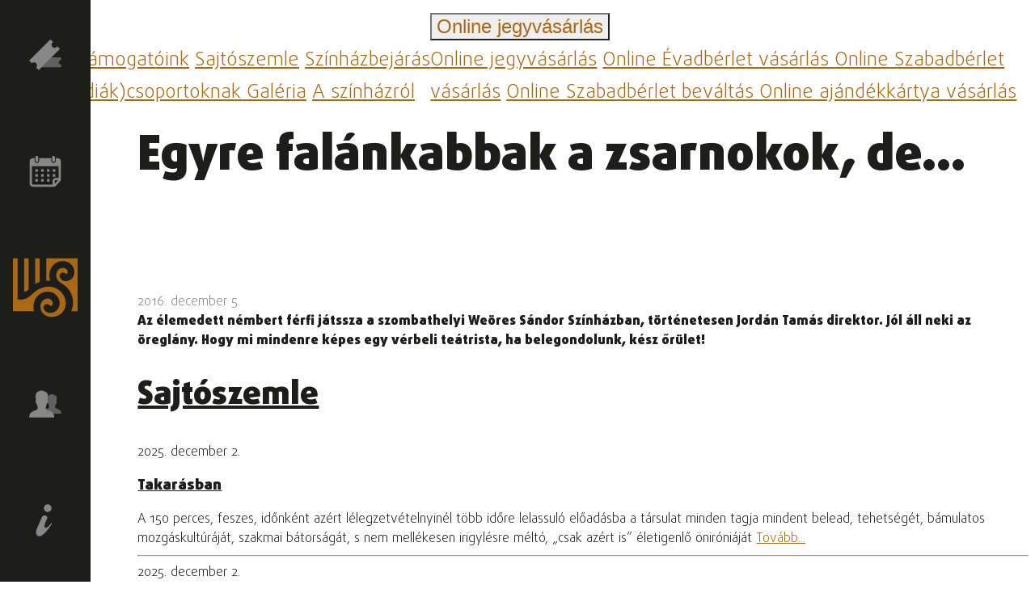

--- FILE ---
content_type: text/html; charset=UTF-8
request_url: https://wssz.hu/hu/article/egyre-falankabbak-a-zsarnokok-de
body_size: 18689
content:

<!DOCTYPE html>
<html lang="hu">
<head>
    <meta charset="utf-8" />
    <meta http-equiv="Content-type" content="text/html; charset=utf-8" />
    <meta http-equiv="X-UA-Compatible" content="IE=edge" />
    <meta name="viewport" content="width=device-width, initial-scale=1, shrink-to-fit=no" />
    <meta name="copyright" content="https://wssz.hu/hu" />
    <meta name="referrer" content="unsafe-url" />
    <meta name="Author" content="Mészáros Zsolt (ergomarketing.hu)" />

    <meta name="twitter:card" content="summary_large_image" />
    <meta name="twitter:site" content="@WSSzinhaz" />
    <meta property="og:site_name" content="wssz.hu" />
    <meta property="og:url" content="https://wssz.hu/hu/article/egyre-falankabbak-a-zsarnokok-de" />
    <meta name="twitter:url" content="https://wssz.hu/hu/article/egyre-falankabbak-a-zsarnokok-de" />

    <title>Egyre falánkabbak a zsarnokok, de... - Weöres Sándor Színház</title>

    <meta name="keywords" content="" />
<meta name="description" content="Az élemedett némbert férfi játssza a szombathelyi Weöres Sándor Színházban, történetesen Jordán Tamás direktor. Jól áll neki az öreglány. Hogy mi mindenre képes egy vérbeli teátrista, ha belegondolunk, kész őrület! " />
<meta property="og:type" content="article" />
<meta property="og:title" content="Egyre falánkabbak a zsarnokok, de..." />
<meta property="og:description" content="Az élemedett némbert férfi játssza a szombathelyi Weöres Sándor Színházban, történetesen Jordán Tamás direktor. Jól áll neki az öreglány. Hogy mi mindenre képes egy vérbeli teátrista, ha belegondolunk, kész őrület! " />
<meta property="og:image" content="" />
<meta property="article:published_time" content="2016-12-05T10:56" />
<meta property="article:modified_time" content="2016-12-05T10:56" />
<meta property="article:author" content="Weöres Sándor Színház" />
<meta property="article:tag" content="" />
<meta name="twitter:title" content="Egyre falánkabbak a zsarnokok, de..." />
<meta name="twitter:description" content="Az élemedett némbert férfi játssza a szombathelyi Weöres Sándor Színházban, történetesen Jordán Tamás direktor. Jól áll neki az öreglány. Hogy mi mindenre képes egy vérbeli teátrista, ha belegondolunk, kész őrület! " />
<meta name="twitter:image" content="" />

                    
    <meta name="Robots" content="all" />

    <link rel="copyright" title="Szerzői jogok" href="https://wssz.hu/hu/gdpr-hu" />
    <link rel="author" title="Impresszum" href="https://wssz.hu/hu/impressum-hu" />
    <link rel="home" title="Weöres Sándor Színház" href="https://wssz.hu/hu" />
    <link rel="canonical" href="https://wssz.hu/hu/article/egyre-falankabbak-a-zsarnokok-de" />
    <link rel="alternate" href="wssz.hu" hreflang="hu">
    <link rel="alternate" href="wssz.hu" hreflang="x-default">

    <link rel="apple-touch-icon" sizes="57x57" href="https://wssz.hu/static/icon/apple-icon-57x57.png">
    <link rel="apple-touch-icon" sizes="60x60" href="https://wssz.hu/static/icon/apple-icon-60x60.png">
    <link rel="apple-touch-icon" sizes="72x72" href="https://wssz.hu/static/icon/apple-icon-72x72.png">
    <link rel="apple-touch-icon" sizes="76x76" href="https://wssz.hu/static/icon/apple-icon-76x76.png">
    <link rel="apple-touch-icon" sizes="114x114" href="https://wssz.hu/static/icon/apple-icon-114x114.png">
    <link rel="apple-touch-icon" sizes="120x120" href="https://wssz.hu/static/icon/apple-icon-120x120.png">
    <link rel="apple-touch-icon" sizes="144x144" href="https://wssz.hu/static/icon/apple-icon-144x144.png">
    <link rel="apple-touch-icon" sizes="152x152" href="https://wssz.hu/static/icon/apple-icon-152x152.png">
    <link rel="apple-touch-icon" sizes="180x180" href="https://wssz.hu/static/icon/apple-icon-180x180.png">
    <link rel="icon" type="image/png" sizes="192x192"  href="https://wssz.hu/static/icon/android-icon-192x192.png">
    <link rel="icon" type="image/png" sizes="32x32" href="https://wssz.hu/static/icon/favicon-32x32.png">
    <link rel="icon" type="image/png" sizes="96x96" href="https://wssz.hu/static/icon/favicon-96x96.png">
    <link rel="icon" type="image/png" sizes="16x16" href="https://wssz.hu/static/icon/favicon-16x16.png">
    <link rel="manifest" href="https://wssz.hu/static/icon/manifest.json">
    <meta name="msapplication-TileColor" content="#ffffff">
    <meta name="msapplication-TileImage" content="https://wssz.hu/static/icon/ms-icon-144x144.png">
    <meta name="theme-color" content="#ffffff">

    <!-- CSS -->
    <!-- Bootstrap -->
    <link href="https://wssz.hu/tyndall/static/node_modules/bootstrap/dist/css/bootstrap.min.css" rel="stylesheet" type="text/css">
    <!-- Fontawesome -->
    <link href="https://wssz.hu/tyndall/static/node_modules/@fortawesome/fontawesome-free/css/all.min.css" rel="stylesheet" type="text/css">
    <!-- flatpickr -->
    <link href="https://wssz.hu/tyndall/static/node_modules/flatpickr/dist/flatpickr.min.css" rel="stylesheet" type="text/css">
    <!-- Animate CSS -->
    <link href="https://wssz.hu/tyndall/static/animate.css" rel="stylesheet" type="text/css">
    <!-- Own CSS -->
    <link href="https://wssz.hu/tyndall/static/style.css?v=31" rel="stylesheet" type="text/css">
    <link href="https://wssz.hu/static/style.css?v=31" rel="stylesheet" type="text/css">

        <!-- BaguetteBox -->
    <link href="https://wssz.hu/tyndall/static/node_modules/baguettebox.js/dist/baguetteBox.min.css" rel="stylesheet" type="text/css">
    <!-- article css -->
    <link href="https://wssz.hu/static/article.css?v=31" rel="stylesheet" type="text/css">

            <script>
            // Define dataLayer and the gtag function.
            window.dataLayer = window.dataLayer || [];
            function gtag(){dataLayer.push(arguments);}

            // Set default consent to 'denied' as a placeholder
            // Determine actual values based on your own requirements
            gtag('consent', 'default', {
                'ad_storage': 'denied',
                'ad_user_data': 'denied',
                'ad_personalization': 'denied',
                'analytics_storage': 'granted',
                'functionality_storage': 'denied',
                'personalization_storage': 'denied',
                'security_storage': 'granted'
            });
        </script>
        <!-- Google tag (gtag.js) -->
        <script async src="https://www.googletagmanager.com/gtag/js?id=UA-148967668-1"></script>
        <script>
            window.dataLayer = window.dataLayer || [];
            function gtag(){dataLayer.push(arguments);}

            gtag('js', new Date());
            gtag('config', 'UA-148967668-1');
        </script>
        
            <!-- InMobi Choice. Consent Manager Tag v3.0 (for TCF 2.2) -->
<script type="text/javascript" async=true>
(function() {
  var host = window.location.hostname;
  var element = document.createElement('script');
  var firstScript = document.getElementsByTagName('script')[0];
  var url = 'https://cmp.inmobi.com'
    .concat('/choice/', 'TXrzTWP0ynndg', '/', host, '/choice.js?tag_version=V3');
  var uspTries = 0;
  var uspTriesLimit = 3;
  element.async = true;
  element.type = 'text/javascript';
  element.src = url;

  firstScript.parentNode.insertBefore(element, firstScript);

  function makeStub() {
    var TCF_LOCATOR_NAME = '__tcfapiLocator';
    var queue = [];
    var win = window;
    var cmpFrame;

    function addFrame() {
      var doc = win.document;
      var otherCMP = !!(win.frames[TCF_LOCATOR_NAME]);

      if (!otherCMP) {
        if (doc.body) {
          var iframe = doc.createElement('iframe');

          iframe.style.cssText = 'display:none';
          iframe.name = TCF_LOCATOR_NAME;
          doc.body.appendChild(iframe);
        } else {
          setTimeout(addFrame, 5);
        }
      }
      return !otherCMP;
    }

    function tcfAPIHandler() {
      var gdprApplies;
      var args = arguments;

      if (!args.length) {
        return queue;
      } else if (args[0] === 'setGdprApplies') {
        if (
          args.length > 3 &&
          args[2] === 2 &&
          typeof args[3] === 'boolean'
        ) {
          gdprApplies = args[3];
          if (typeof args[2] === 'function') {
            args[2]('set', true);
          }
        }
      } else if (args[0] === 'ping') {
        var retr = {
          gdprApplies: gdprApplies,
          cmpLoaded: false,
          cmpStatus: 'stub'
        };

        if (typeof args[2] === 'function') {
          args[2](retr);
        }
      } else {
        if(args[0] === 'init' && typeof args[3] === 'object') {
          args[3] = Object.assign(args[3], { tag_version: 'V3' });
        }
        queue.push(args);
      }
    }

    function postMessageEventHandler(event) {
      var msgIsString = typeof event.data === 'string';
      var json = {};

      try {
        if (msgIsString) {
          json = JSON.parse(event.data);
        } else {
          json = event.data;
        }
      } catch (ignore) {}

      var payload = json.__tcfapiCall;

      if (payload) {
        window.__tcfapi(
          payload.command,
          payload.version,
          function(retValue, success) {
            var returnMsg = {
              __tcfapiReturn: {
                returnValue: retValue,
                success: success,
                callId: payload.callId
              }
            };
            if (msgIsString) {
              returnMsg = JSON.stringify(returnMsg);
            }
            if (event && event.source && event.source.postMessage) {
              event.source.postMessage(returnMsg, '*');
            }
          },
          payload.parameter
        );
      }
    }

    while (win) {
      try {
        if (win.frames[TCF_LOCATOR_NAME]) {
          cmpFrame = win;
          break;
        }
      } catch (ignore) {}

      if (win === window.top) {
        break;
      }
      win = win.parent;
    }
    if (!cmpFrame) {
      addFrame();
      win.__tcfapi = tcfAPIHandler;
      win.addEventListener('message', postMessageEventHandler, false);
    }
  };

  makeStub();

  function makeGppStub() {
    const CMP_ID = 10;
    const SUPPORTED_APIS = [
      '2:tcfeuv2',
      '6:uspv1',
      '7:usnatv1',
      '8:usca',
      '9:usvav1',
      '10:uscov1',
      '11:usutv1',
      '12:usctv1'
    ];

    window.__gpp_addFrame = function (n) {
      if (!window.frames[n]) {
        if (document.body) {
          var i = document.createElement("iframe");
          i.style.cssText = "display:none";
          i.name = n;
          document.body.appendChild(i);
        } else {
          window.setTimeout(window.__gpp_addFrame, 10, n);
        }
      }
    };
    window.__gpp_stub = function () {
      var b = arguments;
      __gpp.queue = __gpp.queue || [];
      __gpp.events = __gpp.events || [];

      if (!b.length || (b.length == 1 && b[0] == "queue")) {
        return __gpp.queue;
      }

      if (b.length == 1 && b[0] == "events") {
        return __gpp.events;
      }

      var cmd = b[0];
      var clb = b.length > 1 ? b[1] : null;
      var par = b.length > 2 ? b[2] : null;
      if (cmd === "ping") {
        clb(
          {
            gppVersion: "1.1", // must be “Version.Subversion”, current: “1.1”
            cmpStatus: "stub", // possible values: stub, loading, loaded, error
            cmpDisplayStatus: "hidden", // possible values: hidden, visible, disabled
            signalStatus: "not ready", // possible values: not ready, ready
            supportedAPIs: SUPPORTED_APIS, // list of supported APIs
            cmpId: CMP_ID, // IAB assigned CMP ID, may be 0 during stub/loading
            sectionList: [],
            applicableSections: [-1],
            gppString: "",
            parsedSections: {},
          },
          true
        );
      } else if (cmd === "addEventListener") {
        if (!("lastId" in __gpp)) {
          __gpp.lastId = 0;
        }
        __gpp.lastId++;
        var lnr = __gpp.lastId;
        __gpp.events.push({
          id: lnr,
          callback: clb,
          parameter: par,
        });
        clb(
          {
            eventName: "listenerRegistered",
            listenerId: lnr, // Registered ID of the listener
            data: true, // positive signal
            pingData: {
              gppVersion: "1.1", // must be “Version.Subversion”, current: “1.1”
              cmpStatus: "stub", // possible values: stub, loading, loaded, error
              cmpDisplayStatus: "hidden", // possible values: hidden, visible, disabled
              signalStatus: "not ready", // possible values: not ready, ready
              supportedAPIs: SUPPORTED_APIS, // list of supported APIs
              cmpId: CMP_ID, // list of supported APIs
              sectionList: [],
              applicableSections: [-1],
              gppString: "",
              parsedSections: {},
            },
          },
          true
        );
      } else if (cmd === "removeEventListener") {
        var success = false;
        for (var i = 0; i < __gpp.events.length; i++) {
          if (__gpp.events[i].id == par) {
            __gpp.events.splice(i, 1);
            success = true;
            break;
          }
        }
        clb(
          {
            eventName: "listenerRemoved",
            listenerId: par, // Registered ID of the listener
            data: success, // status info
            pingData: {
              gppVersion: "1.1", // must be “Version.Subversion”, current: “1.1”
              cmpStatus: "stub", // possible values: stub, loading, loaded, error
              cmpDisplayStatus: "hidden", // possible values: hidden, visible, disabled
              signalStatus: "not ready", // possible values: not ready, ready
              supportedAPIs: SUPPORTED_APIS, // list of supported APIs
              cmpId: CMP_ID, // CMP ID
              sectionList: [],
              applicableSections: [-1],
              gppString: "",
              parsedSections: {},
            },
          },
          true
        );
      } else if (cmd === "hasSection") {
        clb(false, true);
      } else if (cmd === "getSection" || cmd === "getField") {
        clb(null, true);
      }
      //queue all other commands
      else {
        __gpp.queue.push([].slice.apply(b));
      }
    };
    window.__gpp_msghandler = function (event) {
      var msgIsString = typeof event.data === "string";
      try {
        var json = msgIsString ? JSON.parse(event.data) : event.data;
      } catch (e) {
        var json = null;
      }
      if (typeof json === "object" && json !== null && "__gppCall" in json) {
        var i = json.__gppCall;
        window.__gpp(
          i.command,
          function (retValue, success) {
            var returnMsg = {
              __gppReturn: {
                returnValue: retValue,
                success: success,
                callId: i.callId,
              },
            };
            event.source.postMessage(msgIsString ? JSON.stringify(returnMsg) : returnMsg, "*");
          },
          "parameter" in i ? i.parameter : null,
          "version" in i ? i.version : "1.1"
        );
      }
    };
    if (!("__gpp" in window) || typeof window.__gpp !== "function") {
      window.__gpp = window.__gpp_stub;
      window.addEventListener("message", window.__gpp_msghandler, false);
      window.__gpp_addFrame("__gppLocator");
    }
  };

  makeGppStub();

  var uspStubFunction = function() {
    var arg = arguments;
    if (typeof window.__uspapi !== uspStubFunction) {
      setTimeout(function() {
        if (typeof window.__uspapi !== 'undefined') {
          window.__uspapi.apply(window.__uspapi, arg);
        }
      }, 500);
    }
  };

  var checkIfUspIsReady = function() {
    uspTries++;
    if (window.__uspapi === uspStubFunction && uspTries < uspTriesLimit) {
      console.warn('USP is not accessible');
    } else {
      clearInterval(uspInterval);
    }
  };

  if (typeof window.__uspapi === 'undefined') {
    window.__uspapi = uspStubFunction;
    var uspInterval = setInterval(checkIfUspIsReady, 6000);
  }
})();
</script>
<!-- End InMobi Choice. Consent Manager Tag v3.0 (for TCF 2.2) -->    
    <script type="text/javascript">
    var TYNDALL_PATH = "https://tyndall.wssz.hu";
    var THIS_PATH = "https://wssz.hu";
    var THIS_LANG = "hu";
    var THIS_MODELNAME = "article";
    var THIS_ID = "egyre-falankabbak-a-zsarnokok-de";
    </script>

</head>
<body class="on article  ">
    <a id="skip-to-content" href="#main-content">ugrás a tartalomra</a>

    <header>
                    
<nav id="sidebar">
    <span data-container="body" data-toggle="popover" data-placement="right" data-content="REPERTOÁR"><a href="https://wssz.hu/hu/season" title="repertoár">			<svg width="100%" height="100%" viewBox="0 0 100 100" version="1.1" xmlns="http://www.w3.org/2000/svg" xmlns:xlink="http://www.w3.org/1999/xlink" xml:space="preserve" xmlns:serif="http://www.serif.com/" style="fill-rule:evenodd;clip-rule:evenodd;stroke-linejoin:round;stroke-miterlimit:2;">
			<path class="fill-gray" d="M39.429,72.825C39.428,68.99 36.272,65.834 32.437,65.833C31.74,65.832 31.047,65.937 30.381,66.143L30.381,57.529L98.65,57.529L98.65,65.836C94.868,65.911 91.797,69.042 91.797,72.825C91.797,76.608 94.868,79.739 98.65,79.814L98.65,88.121L30.381,88.121L30.381,79.506C31.047,79.713 31.74,79.818 32.437,79.816C36.272,79.816 39.428,76.66 39.429,72.825Z" style="fill-rule:nonzero;"/>
			<path class="fill-lgray" d="M71.982,25.422C75.668,29.107 81.733,29.107 85.419,25.422C86.09,24.753 86.656,23.987 87.097,23.148L95.375,31.426L29.773,97.029L21.79,89.046C23.492,87.277 24.444,84.915 24.444,82.46C24.444,77.249 20.156,72.96 14.944,72.96C12.489,72.96 10.127,73.912 8.358,75.614L0.375,67.631L65.978,2.029L74.256,10.307C73.418,10.748 72.651,11.314 71.982,11.985C68.298,15.671 68.298,21.736 71.982,25.422Z" style="fill-rule:nonzero;"/>
		</svg>
	</a></span>
    <span data-container="body" data-toggle="popover" data-placement="right" data-content="HAVI MŰSOR"><a href="https://wssz.hu/hu/event" title="havi műsor">			<svg width="100%" height="100%" viewBox="0 0 100 100" version="1.1" xmlns="http://www.w3.org/2000/svg" xmlns:xlink="http://www.w3.org/1999/xlink" xml:space="preserve" xmlns:serif="http://www.serif.com/" style="fill-rule:evenodd;clip-rule:evenodd;stroke-linejoin:round;stroke-miterlimit:2;">
			<rect x="73.079" y="43.625" width="7.926" height="7.928" style="fill-rule:nonzero;"/>
			<path d="M88.608,9.34L82.611,9.34L82.611,17.483C82.611,17.491 82.611,17.498 82.611,17.506C82.611,21.255 79.525,24.34 75.776,24.34C75.77,24.34 75.763,24.34 75.756,24.34L75.328,24.34C75.321,24.34 75.315,24.34 75.308,24.34C71.559,24.34 68.473,21.255 68.473,17.505C68.473,17.498 68.473,17.491 68.474,17.483L68.474,9.34L30.989,9.34L30.989,17.483C30.989,17.491 30.989,17.498 30.989,17.506C30.989,21.255 27.904,24.34 24.155,24.34C24.148,24.34 24.142,24.34 24.135,24.34L23.706,24.34C23.7,24.34 23.693,24.34 23.686,24.34C19.937,24.34 16.852,21.255 16.852,17.506C16.852,17.498 16.852,17.491 16.852,17.483L16.852,9.34L11.497,9.34C11.484,9.34 11.472,9.34 11.459,9.34C6.192,9.34 1.858,13.674 1.858,18.941C1.858,18.955 1.858,18.969 1.858,18.983L1.858,88.196C1.858,88.21 1.858,88.224 1.858,88.238C1.858,93.505 6.192,97.838 11.458,97.838C11.471,97.838 11.484,97.838 11.497,97.838L74.792,97.838L79.291,97.732C79.844,97.552 80.355,97.26 80.79,96.874L96.319,80.374C96.534,80.16 96.641,79.946 96.854,79.732C97.685,78.699 98.139,77.414 98.14,76.089L98.14,18.983C98.141,18.917 98.142,18.85 98.142,18.784C98.142,13.603 93.879,9.34 88.697,9.34C88.668,9.34 88.638,9.34 88.608,9.34ZM79.184,88.624L79.184,80.267C79.184,80.26 79.184,80.253 79.184,80.247C79.184,78.73 80.432,77.481 81.949,77.481C81.955,77.481 81.962,77.481 81.968,77.482L89.786,77.482L79.184,88.624ZM91.392,70.624L81.968,70.624C81.955,70.624 81.942,70.624 81.929,70.624C76.663,70.624 72.329,74.958 72.329,80.224C72.329,80.238 72.329,80.253 72.329,80.267L72.329,91.089L11.497,91.089C11.491,91.089 11.485,91.089 11.479,91.089C9.961,91.089 8.713,89.84 8.713,88.323C8.713,88.316 8.713,88.309 8.713,88.303L8.713,34.197L91.5,34.197L91.5,70.625L91.392,70.624Z" style="fill-rule:nonzero;"/>
			<path d="M24.028,21.34C26.19,21.306 27.958,19.537 27.99,17.376L27.99,6.126C27.958,3.964 26.189,2.195 24.028,2.162L23.6,2.162C21.438,2.195 19.669,3.964 19.637,6.126L19.637,17.483C19.669,19.645 21.438,21.414 23.6,21.447L24.029,21.447L24.028,21.34Z" style="fill-rule:nonzero;"/>
			<path d="M75.756,21.34C77.918,21.307 79.687,19.537 79.719,17.375L79.719,6.126C79.687,3.964 77.918,2.195 75.756,2.162L75.328,2.162C73.166,2.195 71.397,3.964 71.365,6.126L71.365,17.483C71.397,19.645 73.166,21.414 75.328,21.447L75.756,21.447L75.756,21.34Z" style="fill-rule:nonzero;"/>
			<rect x="19.208" y="43.625" width="7.925" height="7.928" style="fill-rule:nonzero;"/>
			<rect x="37.201" y="43.625" width="7.925" height="7.928" style="fill-rule:nonzero;"/>
			<rect x="55.193" y="43.625" width="7.925" height="7.928" style="fill-rule:nonzero;"/>
			<rect x="19.208" y="58.839" width="7.925" height="7.929" style="fill-rule:nonzero;"/>
			<rect x="37.201" y="58.839" width="7.925" height="7.929" style="fill-rule:nonzero;"/>
			<rect x="55.193" y="58.839" width="7.925" height="7.929" style="fill-rule:nonzero;"/>
			<rect x="73.079" y="58.839" width="7.926" height="7.929" style="fill-rule:nonzero;"/>
			<rect x="19.208" y="74.16" width="7.925" height="7.928" style="fill-rule:nonzero;"/>
			<rect x="37.201" y="74.16" width="7.925" height="7.928" style="fill-rule:nonzero;"/>
			<rect x="55.193" y="74.16" width="7.925" height="7.928" style="fill-rule:nonzero;"/>
		</svg>
	</a></span>
    <span data-container="body" data-toggle="popover" data-placement="right" data-content="WEÖRES SÁNDOR SZÍNHÁZ"><a href="https://wssz.hu/hu" title="Weöres Sándor Színház"><svg id="logo" width="100%" height="100%" viewBox="0 0 1000 1000" version="1.1" xmlns="http://www.w3.org/2000/svg" xmlns:xlink="http://www.w3.org/1999/xlink" xml:space="preserve" xmlns:serif="http://www.serif.com/" style="fill-rule:evenodd;clip-rule:evenodd;stroke-linejoin:round;stroke-miterlimit:2;">
    <path d="M407.33,414.86L414,413.13L414,46.45L344.38,46.45L344.38,443.64L358.06,434.95C374.2,424.67 393.78,418.34 407.33,414.86Z" style="fill-rule:nonzero;"/>
    <path d="M241.2,528.64L243.22,526.17L243.22,46.46L173.6,46.46L173.6,566.32L185.31,562.43C210.98,553.87 229.77,542.5 241.2,528.64Z" style="fill-rule:nonzero;"/>
    <path d="M319.18,823.13C311.87,757.23 329.28,694.21 368.18,645.63C408.45,595.38 463.88,565.75 524.3,562.21C577.72,559.05 629.05,577.63 665.08,613.13C731.25,678.33 741.54,772.73 689.54,837.62C658.28,876.64 601.91,897.73 552.45,888.86C514.79,882.11 485.63,858.06 474.51,824.53C470,810.99 471.03,796.5 477.43,783.75C483.83,770.98 494.82,761.48 508.35,756.97C531.81,749.18 557.34,758.48 570.44,779.58L573.36,784.29L578.87,783.75C587.37,782.9 599.6,779.02 606.16,770.8C612.26,763.2 615.47,753.41 615.47,742.52C615.47,724.3 606.46,705.37 590.1,689.26C575.55,674.94 553.87,667.5 530.54,668.87C500.74,670.62 472.72,686.09 451.62,712.46C430.56,738.71 421.25,773.85 425.4,811.36C429.94,852.16 449.76,889.33 479.77,913.35C529.01,952.7 583.98,956.25 621.45,952.3C673.36,946.82 719.04,926.87 753.56,894.59C798.24,852.8 820.92,785.85 814.22,715.5C807.44,644.47 766.76,577.58 702.64,531.98C689.65,523.41 672.22,511.9 654.48,505.19C581.92,477.72 527.98,486.66 522.79,487.6C476.15,492.54 398.24,500.99 287.33,610.11C193.41,702.53 97.2,686.67 72.41,680.54L72.41,46.46L0,46.46L0,864.43L327.17,864.43C323.47,850.97 320.74,837.17 319.18,823.13Z" style="fill-rule:nonzero;"/>
    <path d="M515.24,46.46L515.24,395.17L524.95,394.34C539.15,392.92 552.53,392.33 564.49,392.45L576.56,392.45L573.13,380.97C570.88,373.39 568.87,365.35 567.21,357.3C553.83,293.38 568.16,226.03 606.39,172.65C639.65,126.13 688.77,97.01 744.76,90.62C802.41,83.99 854.13,99.14 894.38,134.42C953.21,186.15 966.82,284.51 923.5,345C896.04,383.35 847.86,404.18 800.75,397.91C765.24,393.29 736.95,371.51 725.11,339.91C714.69,312.33 728.78,281.55 756.36,271.14C777.55,263.21 801.58,269.6 816.14,287L820.28,292.09L826.32,289.6C830.46,287.82 836.03,284.86 839.58,279.89C843.84,273.97 846.09,265.8 846.09,257.05C846.09,247.46 843.25,228.76 823.84,211.71C803.72,194.07 778.74,194.31 756.96,196.8C738.85,198.81 713.16,207.1 693.28,234.8C672.68,263.56 664.64,301.2 671.86,335.53C677.31,361.93 691.75,386.19 714.71,407.73L714.83,407.85L715.78,408.56C724.66,416.37 737.8,425.84 754.84,436.49L769.99,445.72C770.23,445.96 770.94,446.31 770.94,446.31L770.58,446.19C863.85,506.32 922.8,604.92 928.48,710.15C931.44,765.19 922.21,817.51 902.32,864.38L1000.02,864.38L1000.02,46.46L515.24,46.46Z" style="fill-rule:nonzero;"/>
</svg>
</a></span>
    <span data-container="body" data-toggle="popover" data-placement="right" data-content="TÁRSULAT"><a href="https://wssz.hu/hu/column/wssz-tarsulat" title="társulat">			<svg width="100%" height="100%" viewBox="0 0 100 100" version="1.1" xmlns="http://www.w3.org/2000/svg" xmlns:xlink="http://www.w3.org/1999/xlink" xml:space="preserve" xmlns:serif="http://www.serif.com/" style="fill-rule:evenodd;clip-rule:evenodd;stroke-linejoin:round;stroke-miterlimit:2;">
			<path class="fill-gray" d="M71.409,19.736C64.899,19.9 60.461,22.846 58.66,27.175C56.988,31.203 57.415,35.978 58.579,40.806C58.452,41.043 58.151,41.197 58.051,41.442C57.675,42.407 57.49,43.435 57.506,44.47C57.402,46.097 58.009,47.691 59.17,48.835C59.615,49.218 59.724,49.118 60.116,49.272C60.252,50.441 60.474,51.6 60.779,52.737C60.997,53.468 61.29,54.175 61.652,54.847C61.752,55.047 62.034,55.202 62.162,55.392L62.162,61.012C61.674,62.078 60.78,62.907 59.68,63.312C58.151,64.076 56.014,64.731 53.778,65.604C51.34,66.442 49.097,67.766 47.185,69.496C44.976,71.703 43.675,74.661 43.539,77.78L43.375,80.263L99.571,80.263L99.407,77.78C99.272,74.661 97.97,71.703 95.761,69.496C93.849,67.766 91.607,66.442 89.169,65.604C86.931,64.731 84.794,64.076 83.266,63.312C82.166,62.907 81.273,62.078 80.785,61.012L80.785,55.32C80.885,55.156 81.111,54.984 81.203,54.801C81.536,54.155 81.816,53.483 82.039,52.792C82.387,51.631 82.645,50.445 82.812,49.245C83.23,49.081 83.376,49.172 83.849,48.727C84.992,47.501 85.57,45.851 85.44,44.18C85.485,43.091 85.273,42.007 84.822,41.016C84.731,40.843 84.576,40.815 84.458,40.651C85.277,37.669 85.602,34.572 85.422,31.485C85.332,29.364 84.68,27.304 83.531,25.519C82.257,23.8 80.359,22.647 78.247,22.309C76.428,20.576 73.984,19.648 71.473,19.736L71.409,19.736Z" style="fill-rule:nonzero;"/>
			<path class="fill-lgray" d="M38.957,8.409C30.01,8.633 23.91,12.682 21.436,18.631C19.137,24.168 19.724,30.729 21.324,37.365C21.149,37.69 20.736,37.903 20.598,38.239C20.082,39.565 19.827,40.978 19.849,42.401C19.706,44.636 20.541,46.827 22.136,48.4C22.748,48.926 22.898,48.788 23.436,49C23.624,50.607 23.929,52.199 24.348,53.762C24.648,54.767 25.05,55.739 25.548,56.662C25.685,56.937 26.074,57.15 26.248,57.411L26.248,65.136C25.773,66.372 24.836,67.297 22.837,68.297C20.736,69.347 17.799,70.247 14.725,71.446C11.375,72.598 8.293,74.418 5.665,76.795C2.63,79.828 0.841,83.892 0.654,88.179L0.429,91.591L77.66,91.591L77.434,88.179C77.248,83.892 75.459,79.827 72.423,76.794C69.796,74.417 66.714,72.597 63.363,71.445C60.288,70.245 57.351,69.346 55.252,68.296C53.253,67.296 52.315,66.371 51.841,65.135L51.841,57.311C51.978,57.085 52.29,56.849 52.416,56.598C52.874,55.711 53.259,54.787 53.565,53.837C54.043,52.242 54.398,50.612 54.627,48.962C55.202,48.738 55.403,48.862 56.053,48.25C57.539,46.888 58.239,44.689 58.239,42.002C58.3,40.506 58.009,39.016 57.389,37.653C57.264,37.415 57.051,37.377 56.889,37.152C58.014,33.053 58.462,28.798 58.214,24.555C58.091,21.64 57.194,18.81 55.615,16.356C53.865,13.994 51.256,12.41 48.353,11.945C45.853,9.563 42.495,8.288 39.044,8.409L38.957,8.409Z" style="fill-rule:nonzero;"/>
		</svg>
	</a></span>
    <span data-container="body" data-toggle="popover" data-placement="right" data-content="JEGYINFORMÁCIÓK"><a href="https://wssz.hu/hu/article/jegyinformaciok" title="jegyinformációk">			<svg width="100%" height="100%" viewBox="0 0 100 100" version="1.1" xmlns="http://www.w3.org/2000/svg" xmlns:xlink="http://www.w3.org/1999/xlink" xml:space="preserve" xmlns:serif="http://www.serif.com/" style="fill-rule:evenodd;clip-rule:evenodd;stroke-linejoin:round;stroke-miterlimit:2;">
			<path class="fill-lgray" d="M48.359,34.696C48.359,34.696 48.36,34.696 48.361,34.696C52.634,34.696 56.151,38.213 56.151,42.487C56.151,43.632 55.899,44.763 55.412,45.8C51.47,54.186 47.142,64.064 47.142,68.892C47.14,68.943 47.139,68.994 47.139,69.045C47.139,71.372 49.037,73.295 51.364,73.325C56.417,73.325 63.079,66.169 66.905,60.092C67.442,59.245 68.566,58.967 69.436,59.467L69.472,59.488C69.934,59.748 70.221,60.238 70.221,60.769C70.221,61.038 70.147,61.302 70.007,61.532C63.397,72.329 43.886,99.5 31.944,99.5C26.455,99.5 21.389,95.7 21.389,88.101C21.389,82.402 23.5,76.914 25.822,71.636L39.546,40.446C41.08,36.958 44.548,34.695 48.359,34.695L48.359,34.696ZM55.207,0.722C55.932,0.588 56.668,0.52 57.405,0.52C64.039,0.52 69.497,5.979 69.497,12.612C69.497,13.348 69.43,14.082 69.297,14.805C68.269,19.796 64.156,23.604 59.102,24.246C58.564,24.32 58.022,24.357 57.479,24.357C50.995,24.357 45.659,19.022 45.659,12.537C45.659,11.996 45.696,11.456 45.77,10.92C46.41,5.865 50.217,1.751 55.207,0.722Z" style="fill-rule:nonzero;"/>
		</svg>
	</a></span>
</nav>
            </header>

            <div id="control-panel" class="bg-white">
    <div class="left-panel">
                    <div class="dropdown menu2">
                <button class="btn btn-transparent text-gold fs-4" type="button" data-toggle="dropdown" aria-expanded="false" title="menü">
                                            <i class="fas fa-bars"></i>
                                    </button>
                <div class="dropdown-menu" role="menu">
                                            <a class="dropdown-item" href="/tamogatoink">Támogatóink</a>
                                            <a class="dropdown-item" href="/column/wssz-sajtoszemle">Sajtószemle</a>
                                            <a class="dropdown-item" href="https://wssz.hu/hu/article/6240-szinhazbejaras-diakcsoportoknak-">Színházbejárás (diák)csoportoknak </a>
                                            <a class="dropdown-item" href="/gallery">Galéria</a>
                                            <a class="dropdown-item" href="/column/wssz-szinhaz">A színházról</a>
                                    </div>
            </div>
                    <div class="dropdown menu2">
                <button class="btn btn-transparent text-gold fs-4" type="button" data-toggle="dropdown" aria-expanded="false" title="Online jegyvásárlás">
                                            <span class="d-none d-md-inline">Online jegyvásárlás</span>
                        <span class="d-md-none"><i class="fas fa-ticket-alt"></i></span>
                        <i class="fas fa-sort-down"></i>
                                    </button>
                <div class="dropdown-menu" role="menu">
                                            <a class="dropdown-item" href="https://wssz.jegy.hu">Online jegyvásárlás</a>
                                            <a class="dropdown-item" href="https://wssz.jegy.hu/seasonticket">Online Évadbérlet vásárlás </a>
                                            <a class="dropdown-item" href="https://wssz.jegy.hu/seasonticket">Online Szabadbérlet vásárlás</a>
                                            <a class="dropdown-item" href="https://wssz.jegy.hu/seasonpackage">Online Szabadbérlet beváltás </a>
                                            <a class="dropdown-item" href="https://wssz.jegy.hu/gift">Online ajándékkártya vásárlás</a>
                                    </div>
            </div>
            </div>
    <div class="right-panel">
        <a href="https://wssz.hu/hu/search" title="keresés">	<i class="fas fa-search fa-fw"></i>
</a>
        <a href="https://www.facebook.com/Weöres-Sándor-Sz%C3%ADnház-158105264224853/" title="facebook">	<i class="fab fa-facebook-square fa-fw"></i>
</a>
        <a href="https://www.youtube.com/c/WeöresSándorSz%C3%ADnházSzombathely" title="youtube">	<i class="fab fa-youtube fa-fw"></i>
</a>
        <a href="https://www.instagram.com/weoressandorszinhaz/" title="instagram">	<i class="fab fa-instagram-square fa-fw"></i>
</a>
        <a id="dn-toggler" href="#" title="sötét-világos mód">
            	<i class="fas fa-toggle-off fa-fw"></i>

            	<i class="fas fa-toggle-on fa-fw"></i>

        </a>
                    <a href="https://wssz.hu/hu/login" title="bejelentkezés">	<i class="fas fa-user fa-fw"></i>
</a>
            </div>
</div>
    
    <main id="main-content">
        <script type="application/ld+json">
{
"@context": "https://schema.org"
,"@type": "Article"
,"headline": "Egyre falánkabbak a zsarnokok, de..."
,"author": {
    "@type": "Organization"
    ,"name": "Weöres Sándor Színház"
    ,"url": "https://wssz.hu"
}
,"url": "http://teremtuccse.blogspot.hu/2016/12/a-dedi-weores-sandor-szinhazban-egyre.html"
,"abstract": "Az élemedett némbert férfi játssza a szombathelyi Weöres Sándor Színházban, történetesen Jordán Tamás direktor. Jól áll neki az öreglány. Hogy mi mindenre képes egy vérbeli teátrista, ha belegondolunk, kész őrület! "
,"dateCreated": "2016-12-05"
,"dateModified": "2016-12-05"
,"datePublished": "2016-12-05"
}
</script>

<section>
    <div class="row">
        <article class="col-12 col-xl-6 h-entry">
            <h1 class='p-name entry-title'>Egyre falánkabbak a zsarnokok, de...</h1>
                                        <div class="mb-3 text-lgray border-bottom">
                                        	<i class="fas fa-feather-alt"></i>
2016. december 5.
                </div>
                                                    <div class="p-summary entry-summary mb-3 hyphens text-justify">
                    <strong>		
	
	
	Az élemedett némbert férfi játssza a szombathelyi Weöres Sándor Színházban, történetesen Jordán Tamás direktor. Jól áll neki az öreglány. Hogy mi mindenre képes egy vérbeli teátrista, ha belegondolunk, kész őrület! 
</strong>
                </div>
                        
            
            
            
                                </article>
        <aside class="col-12 col-xl-6">
                                                                                                                            <div class="col-12  px-3 px-lg-4 pt-1 pb-4">
                        <h2 class="mt-0">
                            <a class="text-black" href="https://wssz.hu/hu/column/wssz-sajtoszemle">Sajtószemle</a>
                        </h2>
                        <div class="row">
                                                                                                						<div class="col-12">
			<span class="badge badge-secondary mb-2">2025. december 2.</span>
			<h3 class="p-name entry-title"><a class="text-black" href="https://hvg.hu/hetilap-print-cikk/20254813szellem_plusz1">
				Takarásban
			</a></h3>
			<div class="hyphens text-justify">
				A 150 perces, feszes, időnként azért lélegzetvételnyinél több időre lelassuló előadásba a társulat minden tagja mindent belead, tehetségét, bámulatos mozgáskultúráját, szakmai bátorságát, s nem mellékesen irigylésre méltó, „csak azért is” életigenlő öniróniáját <a href="https://hvg.hu/hetilap-print-cikk/20254813szellem_plusz1">Tovább...</a>
			</div>
		</div>
			<hr style="width:100%">

                                                                                                                                						<div class="col-12">
			<span class="badge badge-secondary mb-2">2025. december 2.</span>
			<h3 class="p-name entry-title"><a class="text-black" href="https://fidelio.hu/szinhaz/15-sor-szinhaz-takarasban-184172.html">
				Szombathelyen nem hazudnak – 15 sor színház
			</a></h3>
			<div class="hyphens text-justify">
				„Vidéken előadást csinálni vidéki alkotók küzdelmeiről nem veszélytelen vállalkozás: a színházzal kapcsolatos illúziók lebontása egy kis közösségben, ahol az egyetlen kőszínház szerepe a meghatározó, balul sülhet el. Szombathelyen nem így történik.” – A Fidelio 15 sor-rovatát azért hoztuk létre, hogy mindenről beszámoljunk, ami kultúra. A következő rövid írás a Weöres Sándor Színház Takarásban című előadásáról szól. Takarásban kritika. 15 sor színház. <a href="https://fidelio.hu/szinhaz/15-sor-szinhaz-takarasban-184172.html">Tovább...</a>
			</div>
		</div>
			<hr style="width:100%">

                                                                                                                                						<div class="col-12">
			<span class="badge badge-secondary mb-2">2025. november 11.</span>
			<h3 class="p-name entry-title"><a class="text-black" href="https://wmn.hu/kult/65868-szombathely-takarasban-zavada-miko-osbemutato">
				Ahol mindenki meztelen: a szombathelyi Takarásban megrendítő vallomás a vidéki színházcsinálásról
			</a></h3>
			<div class="hyphens text-justify">
				Mozgalmas, kíméletlenül őszinte előadás lett. Valós, élhető mondatokkal leírt, pazar vizuális köntösbe csomagolt, keserű komédia a Takarásban. Egy ősbemutató Szombathelyen, amelyet három szerző, Závada Péter és Mikó Csaba íróként, Nagy Péter István rendezőként jegyez.  <a href="https://wmn.hu/kult/65868-szombathely-takarasban-zavada-miko-osbemutato">Tovább...</a>
			</div>
		</div>
		
                                                                                    </div>
                    </div>
                                    </aside>
    </div>
</section>
    </main>

    <footer>
                    
<section>
    <div class="row">
        <div class="col-12 col-md-6">
            <div class="svg">
                <svg width="100%" height="100%" viewBox="0 0 474 191" version="1.1" xmlns="http://www.w3.org/2000/svg" xmlns:xlink="http://www.w3.org/1999/xlink" xml:space="preserve" xmlns:serif="http://www.serif.com/" style="fill-rule:evenodd;clip-rule:evenodd;stroke-linejoin:round;stroke-miterlimit:2;">
    <path d="M223.052,9.711L226.857,9.711L236.677,42.393L245.982,9.711L250.352,9.711L259.548,42.274L269.477,9.711L273.164,9.711L261.481,47.843L257.675,47.843L248.142,15.33L238.55,47.843L234.745,47.843L223.052,9.711Z" style="fill:#878787;fill-rule:nonzero;"/>
    <path d="M286.878,9.711L308.61,9.711L308.61,12.833L290.624,12.833L290.624,26.617L304.864,26.617L304.864,29.738L290.624,29.738L290.624,44.434L308.382,44.434L308.382,47.555L286.878,47.555L286.878,9.711Z" style="fill:#878787;fill-rule:nonzero;"/>
    <path d="M340.261,9.028C351.726,9.028 359.376,17.371 359.376,27.925C359.376,38.647 351.379,48.239 339.745,48.239C328.399,48.239 320.511,39.271 320.511,28.718C320.511,18.62 327.775,9.028 340.261,9.028ZM339.924,44.999C349.625,44.999 355.303,36.487 355.303,28.371C355.303,20.195 349.744,12.258 339.924,12.258C330.103,12.258 324.544,20.423 324.544,28.311C324.544,36.269 330.103,44.999 339.924,44.999ZM331.075,2.557C331.075,1.249 332.323,0 333.681,0C334.929,0 336.237,1.249 336.237,2.557C336.237,3.974 334.929,5.163 333.681,5.163C332.313,5.173 331.075,3.984 331.075,2.557ZM343.669,2.557C343.669,1.249 344.977,0 346.226,0C347.584,0 348.832,1.249 348.832,2.557C348.832,3.974 347.584,5.163 346.226,5.163C344.968,5.173 343.669,3.984 343.669,2.557Z" style="fill:#878787;fill-rule:nonzero;"/>
    <path d="M374.686,9.711L383.714,9.711C393.474,9.711 397.042,14.646 397.042,19.7C397.042,25.428 392.384,28.836 388.757,30.363L400.5,47.555L396.071,47.555L384.734,31.046L378.432,31.046L378.432,47.555L374.686,47.555L374.686,9.711ZM385.022,27.865C388.143,27.865 392.959,25.309 392.959,20.146C392.959,16.46 390.353,12.833 382.97,12.833L378.432,12.833L378.432,27.865L385.022,27.865Z" style="fill:#878787;fill-rule:nonzero;"/>
    <path d="M414.066,9.711L435.798,9.711L435.798,12.833L417.812,12.833L417.812,26.617L432.052,26.617L432.052,29.738L417.812,29.738L417.812,44.434L435.57,44.434L435.57,47.555L414.066,47.555L414.066,9.711Z" style="fill:#878787;fill-rule:nonzero;"/>
    <path d="M449.066,41.421C449.066,41.421 453.545,44.83 459.105,44.88C463.534,44.88 467.22,42.839 467.22,38.865C467.22,29.56 448.838,30.184 448.838,18.55C448.838,13.16 453.149,9.018 460.868,9.018C465.803,9.018 470.282,10.722 470.282,10.722L469.093,14.299C469.093,14.299 465.011,12.367 460.641,12.367C456.043,12.367 452.584,14.299 452.584,18.095C452.584,27.628 470.966,26.547 470.966,38.577C470.966,45.048 465.516,48.219 458.827,48.219C452.356,48.219 448.105,45.038 448.105,45.038L449.066,41.421Z" style="fill:#878787;fill-rule:nonzero;"/>
    <path d="M225.38,101.631C225.38,101.631 229.859,105.03 235.419,105.09C239.848,105.09 243.535,103.048 243.535,99.075C243.535,89.77 225.152,90.394 225.152,78.76C225.152,73.37 229.463,69.227 237.183,69.227C242.117,69.227 246.597,70.932 246.597,70.932L245.407,74.509C245.407,74.509 241.325,72.577 236.955,72.577C232.357,72.577 228.898,74.509 228.898,78.304C228.898,87.837 247.28,86.757 247.28,98.787C247.28,105.258 241.83,108.429 235.141,108.429C228.67,108.429 224.419,105.248 224.419,105.248L225.38,101.631Z" style="fill:#878787;fill-rule:nonzero;"/>
    <path d="M271.558,69.624L275.136,69.624L289.772,107.755L285.798,107.755L281.091,95.329L265.434,95.329L260.727,107.755L256.922,107.755L271.558,69.624ZM266.624,92.148L279.902,92.148L273.263,74.668L266.624,92.148ZM268.615,64.461L279.06,59.07L280.764,62.757L269.586,66.839L268.615,64.461Z" style="fill:#878787;fill-rule:nonzero;"/>
    <path d="M302.248,69.911L305.934,69.911L329.311,102.256L329.311,69.911L332.938,69.911L332.938,107.755L329.251,107.755L305.875,75.926L305.875,107.755L302.248,107.755L302.248,69.911Z" style="fill:#878787;fill-rule:nonzero;"/>
    <path d="M350.299,69.911L361.08,69.911C371.406,69.911 382.187,74.787 382.187,88.234C382.187,100.938 372.655,107.755 358.92,107.755L350.299,107.755L350.299,69.911ZM358.355,104.634C372.942,104.634 378.154,97.598 378.154,88.808C378.154,79.167 371.852,73.033 360.278,73.033L354.035,73.033L354.035,104.634L358.355,104.634Z" style="fill:#878787;fill-rule:nonzero;"/>
    <path d="M413.838,69.227C425.303,69.227 432.954,77.571 432.954,88.125C432.954,98.847 424.957,108.439 413.323,108.439C401.977,108.439 394.089,99.471 394.089,88.917C394.089,78.82 401.352,69.227 413.838,69.227ZM413.501,105.199C423.203,105.199 428.881,96.686 428.881,88.571C428.881,80.405 423.322,72.458 413.501,72.458C403.681,72.458 398.122,80.633 398.122,88.511C398.122,96.459 403.681,105.199 413.501,105.199Z" style="fill:#878787;fill-rule:nonzero;"/>
    <path d="M447.52,69.911L456.548,69.911C466.309,69.911 469.876,74.846 469.876,79.9C469.876,85.628 465.229,89.036 461.592,90.562L473.335,107.755L468.905,107.755L457.559,91.246L451.266,91.246L451.266,107.755L447.52,107.755L447.52,69.911ZM457.856,88.065C460.977,88.065 465.803,85.509 465.803,80.346C465.803,76.659 463.197,73.023 455.815,73.023L451.276,73.023L451.276,88.055L457.856,88.055L457.856,88.065Z" style="fill:#878787;fill-rule:nonzero;"/>
    <path d="M225.38,161.831C225.38,161.831 229.859,165.24 235.419,165.29C239.848,165.29 243.535,163.248 243.535,159.274C243.535,149.97 225.152,150.594 225.152,138.96C225.152,133.569 229.463,129.427 237.183,129.427C242.117,129.427 246.597,131.132 246.597,131.132L245.407,134.709C245.407,134.709 241.325,132.777 236.955,132.777C232.357,132.777 228.898,134.709 228.898,138.504C228.898,148.037 247.28,146.957 247.28,158.987C247.28,165.458 241.83,168.629 235.141,168.629C228.67,168.629 224.419,165.448 224.419,165.448L225.38,161.831Z" style="fill:#878787;fill-rule:nonzero;"/>
    <path d="M256.585,165.914L279.625,133.232L258.062,133.232L258.062,130.111L284.5,130.111L284.5,132.152L261.748,164.834L284.728,164.834L284.728,167.955L256.585,167.955L256.585,165.914Z" style="fill:#878787;fill-rule:nonzero;"/>
    <path d="M294.647,124.661L305.092,119.27L306.796,122.956L295.619,127.039L294.647,124.661ZM297.432,130.111L301.178,130.111L301.178,167.955L297.432,167.955L297.432,130.111Z" style="fill:#878787;fill-rule:nonzero;"/>
    <path d="M317.112,130.111L320.798,130.111L344.175,162.455L344.175,130.111L347.802,130.111L347.802,167.955L344.115,167.955L320.739,136.126L320.739,167.955L317.112,167.955L317.112,130.111Z" style="fill:#878787;fill-rule:nonzero;"/>
    <path d="M363.746,130.111L367.492,130.111L367.492,147.076L390.928,147.076L390.928,130.111L394.673,130.111L394.673,167.955L390.928,167.955L390.928,150.197L367.492,150.197L367.492,167.955L363.746,167.955L363.746,130.111Z" style="fill:#878787;fill-rule:nonzero;"/>
    <path d="M420.359,129.824L423.936,129.824L438.572,167.955L434.599,167.955L429.892,155.529L414.235,155.529L409.528,167.955L405.722,167.955L420.359,129.824ZM415.424,152.348L428.702,152.348L422.063,134.877L415.424,152.348ZM417.406,124.661L427.85,119.27L429.555,122.956L418.377,127.039L417.406,124.661Z" style="fill:#878787;fill-rule:nonzero;"/>
    <path d="M445.826,165.914L468.865,133.232L447.302,133.232L447.302,130.111L473.741,130.111L473.741,132.152L450.989,164.834L473.969,164.834L473.969,167.955L445.826,167.955L445.826,165.914Z" style="fill:#878787;fill-rule:nonzero;"/>
    <path d="M82.466,81.941L83.814,81.594L83.814,7.343L69.713,7.343L69.713,87.768L72.488,86.004C75.758,83.923 79.721,82.645 82.466,81.941Z" style="fill:#c67b18;fill-rule:nonzero;"/>
    <path d="M48.824,104.981L49.23,104.485L49.23,7.353L35.129,7.353L35.129,112.621L37.497,111.838C42.7,110.084 46.505,107.785 48.824,104.981Z" style="fill:#c67b18;fill-rule:nonzero;"/>
    <path d="M64.61,164.606C63.133,151.258 66.651,138.504 74.529,128.664C82.684,118.487 93.912,112.492 106.14,111.769C116.961,111.125 127.346,114.89 134.65,122.074C148.047,135.274 150.128,154.389 139.604,167.529C133.272,175.427 121.856,179.698 111.848,177.904C104.218,176.537 98.322,171.671 96.062,164.873C95.15,162.128 95.359,159.195 96.657,156.619C97.955,154.032 100.175,152.11 102.919,151.198C107.666,149.623 112.839,151.505 115.495,155.776L116.089,156.728L117.209,156.619C118.933,156.45 121.411,155.658 122.738,153.993C123.977,152.457 124.621,150.475 124.621,148.265C124.621,144.579 122.798,140.744 119.488,137.484C116.545,134.58 112.155,133.074 107.428,133.351C101.393,133.708 95.725,136.84 91.444,142.181C87.183,147.492 85.291,154.607 86.133,162.208C87.054,170.472 91.068,177.993 97.142,182.859C107.111,190.826 118.239,191.55 125.83,190.747C136.344,189.637 145.59,185.594 152.586,179.064C161.633,170.601 166.221,157.045 164.873,142.795C163.506,128.416 155.261,114.87 142.28,105.635C139.654,103.901 136.116,101.572 132.529,100.204C117.833,94.645 106.913,96.449 105.863,96.647C96.419,97.648 80.643,99.362 58.188,121.45C39.172,140.169 19.69,136.949 14.666,135.71L14.666,7.313L0,7.313L0,172.94L66.245,172.94C65.482,170.244 64.927,167.45 64.61,164.606Z" style="fill:#c67b18;fill-rule:nonzero;"/>
    <path d="M104.317,7.343L104.317,77.958L106.279,77.789C109.153,77.502 111.868,77.383 114.286,77.403L116.733,77.403L116.04,75.074C115.584,73.538 115.177,71.913 114.841,70.278C112.135,57.336 115.029,43.701 122.778,32.889C129.516,23.466 139.456,17.569 150.792,16.281C162.465,14.943 172.94,18.005 181.085,25.15C192.996,35.624 195.751,55.542 186.981,67.791C181.422,75.56 171.661,79.771 162.128,78.503C154.934,77.571 149.207,73.161 146.808,66.76C144.698,61.171 147.552,54.948 153.141,52.837C157.431,51.232 162.297,52.53 165.24,56.048L166.082,57.078L167.301,56.573C168.143,56.216 169.263,55.612 169.987,54.611C170.849,53.412 171.305,51.757 171.305,49.983C171.305,48.041 170.73,44.256 166.796,40.807C162.723,37.24 157.659,37.279 153.25,37.785C149.583,38.191 144.381,39.866 140.357,45.474C136.185,51.301 134.56,58.922 136.017,65.868C137.117,71.209 140.04,76.124 144.698,80.485L144.718,80.504L144.906,80.653C146.699,82.238 149.365,84.151 152.814,86.311L155.885,88.184C155.935,88.234 156.074,88.303 156.074,88.303L156.004,88.283C174.892,100.462 186.823,120.429 187.982,141.735C188.577,152.883 186.714,163.476 182.681,172.969L202.46,172.969L202.46,7.343L104.317,7.343Z" style="fill:#c67b18;fill-rule:nonzero;"/>
</svg>
            </div>
            <form method="post" action="">
                <div class="input-group">
                    <input type="text" class="form-control bg-white" name="search-key" placeholder="Keresett kifejezés…" aria-label="Keresett kifejezés…">
                    <div class="input-group-append">
                        <button class="btn btn-gold" name="search" type="submit" title="keresés">	<i class="fas fa-search"></i>
</button>
                    </div>
                </div>
            </form>
                                        <div class="row my-4">
                                                                                                        <a class="col-4 text-lgray" href="https://wssz.hu/hu/article/elerhetoseg">Elérhetőség</a>
                                            <a class="col-4 text-lgray" href="https://wssz.hu/hu/article/6096-szinhazi-hazirend">Házirend</a>
                                            <a class="col-4 text-lgray" href="https://wssz.hu/hu/article/6105-panaszkezeles">Panaszkezelés</a>
                                            <a class="col-4 text-lgray" href="https://wssz.hu/hu/article/kozerdeku-informaciok">Közérdekű információk</a>
                                            <a class="col-4 text-lgray" href="http://eepurl.com/dMqlGs">Hírlevél feliratkozás</a>
                                            <a class="col-4 text-lgray" href="https://wssz.hu/hu/article/impresszum">Impresszum</a>
                                    </div>
                        <div class="footer-panel">
                <a href="https://www.facebook.com/Weöres-Sándor-Sz%C3%ADnház-158105264224853/" title="facebook">	<i class="fab fa-facebook-square"></i>
</a>
                <a href="https://www.youtube.com/c/WeöresSándorSz%C3%ADnházSzombathely" title="youtube">	<i class="fab fa-youtube fa-fw"></i>
</a>
                <a href="https://www.instagram.com/weoressandorszinhaz/" title="instagram">	<i class="fab fa-instagram-square fa-fw"></i>
</a>
                                    <a href="https://wssz.hu/hu/login">	<i class="fas fa-user fa-fw"></i>
</a>
                            </div>
        </div>
        <div class="col-12 col-md-6">
            <div class="map-responsive">
                                <iframe src="https://www.google.com/maps/embed?pb=!1m18!1m12!1m3!1d2709.0951599368523!2d16.61069311567118!3d47.234284479161666!2m3!1f0!2f0!3f0!3m2!1i1024!2i768!4f13.1!3m3!1m2!1s0x476eb9babf51849b%3A0x78d86726d837d665!2sWe%C3%B6res%20S%C3%A1ndor%20Theater!5e0!3m2!1sen!2shu!4v1639328653233!5m2!1sen!2shu" width="600" height="450" style="border:0;" allowfullscreen="" loading="lazy" aria-hidden="false" tabindex="0" frameborder="0"></iframe>
            </div>
        </div>
    </div>
                <div class="logos">
            		
	
						
															
															
															
															
															
													
	<div><a target="_blank" rel="noopener noreferrer" href="http://www.bpw-hungaria.hu/">			<span class=" text-center" data-var="\[image=32909\]">
			
	<img src="https://wssz.hu/content/cache/FHD/32909.png" class="img-fluid " alt="BPW logo " title="BPW logo " aria-hidden=true style="width:100%;height:100%">

					<div class="img-info">
				<strong>BPW logo</strong> 
			</div>
			</span>
</a> <a target="_blank" rel="noopener noreferrer" href="http://www.emet.gov.hu/">			<span class=" text-center" data-var="\[image=33820\]">
			
	<img src="https://wssz.hu/content/cache/FHD/33820.jpg" class="img-fluid " alt="Nemzeti Kultúrális Támogatáskezelő " title="Nemzeti Kultúrális Támogatáskezelő " aria-hidden=true style="width:100%;height:100%">

					<div class="img-info">
				<strong>Nemzeti Kultúrális Támogatáskezelő</strong> 
			</div>
			</span>
</a> <a target="_blank" rel="noopener noreferrer" href="https://kormany.hu/kulturalis-es-innovacios-miniszterium">			<span class=" text-center" data-var="\[image=33821\]">
			
	<img src="https://wssz.hu/content/cache/FHD/33821.jpg" class="img-fluid " alt="Kultúrális és Innovációs Minisztérium " title="Kultúrális és Innovációs Minisztérium " aria-hidden=true style="width:100%;height:100%">

					<div class="img-info">
				<strong>Kultúrális és Innovációs Minisztérium</strong> 
			</div>
			</span>
</a> <a target="_blank" rel="noopener noreferrer" href="https://www.galamboslogistic.hu/">			<span class=" text-center" data-var="\[image=36817\]">
			
	<img src="https://wssz.hu/content/cache/FHD/36817.png" class="img-fluid " alt="Galambos Logistic Kft " title="Galambos Logistic Kft " aria-hidden=true style="width:100%;height:100%">

					<div class="img-info">
				<strong>Galambos Logistic Kft</strong> 
			</div>
			</span>
</a> <a target="_blank" rel="noopener noreferrer" href="https://www.falco-woodindustry.com/main.php?Lang=HU">			<span class=" text-center" data-var="\[image=36818\]">
			
	<img src="https://wssz.hu/content/cache/FHD/36818.png" class="img-fluid " alt="Falco logo " title="Falco logo " aria-hidden=true style="width:100%;height:100%">

					<div class="img-info">
				<strong>Falco logo</strong> 
			</div>
			</span>
</a> <a target="_blank" rel="noopener noreferrer" href="https://pharmatrans.hu/">			<span class=" text-center" data-var="\[image=36884\]">
			
	<img src="https://wssz.hu/content/cache/FHD/36884.png" class="img-fluid " alt="PharmaTrans logo " title="PharmaTrans logo " aria-hidden=true style="width:100%;height:100%">

					<div class="img-info">
				<strong>PharmaTrans logo</strong> 
			</div>
			</span>
</a></div>

        </div>
    </section>
            </footer>

    <div id="modal"></div>

    <!-- JS -->
    <!-- Jquery -->
    <script src="https://wssz.hu/tyndall/static/node_modules/jquery/dist/jquery.min.js" charset="UTF-8" type="text/javascript"></script>
    <script src="https://wssz.hu/tyndall/static/node_modules/jquery-validation/dist/jquery.validate.min.js" charset="UTF-8" type="text/javascript"></script>
    <script src="https://wssz.hu/tyndall/static/node_modules/jquery-validation/dist/additional-methods.min.js" charset="UTF-8" type="text/javascript"></script>
            <script src="https://wssz.hu/tyndall/static/node_modules/jquery-validation/dist/localization/messages_hu.min.js" charset="UTF-8" type="text/javascript"></script>
        <!-- Popper -->
    <script src="https://wssz.hu/tyndall/static/node_modules/popper.js/dist/umd/popper.min.js" charset="UTF-8" type="text/javascript"></script>
    <!-- Bootstrap -->
    <script src="https://wssz.hu/tyndall/static/node_modules/bootstrap/dist/js/bootstrap.bundle.min.js" charset="UTF-8" type="text/javascript" async></script>
    <!-- Moment -->
    <script src="https://wssz.hu/tyndall/static/node_modules/moment/min/moment-with-locales.min.js" charset="UTF-8" type="text/javascript"></script>
    <!-- Own JS -->
    <script src="https://wssz.hu/tyndall/static/javascript.js?v=31" charset="UTF-8" type="text/javascript"></script>
    <script src="https://wssz.hu/static/javascript.js?v=31" charset="UTF-8" type="text/javascript"></script>

        <!-- BaguetteBox -->
    <script src="https://wssz.hu/tyndall/static/node_modules/baguettebox.js/dist/baguetteBox.min.js" charset="UTF-8" type="text/javascript"></script>
    <script>
        baguetteBox.run('#gallery', {
            animation: 'slideIn',
            captions: function(element) {
                if (typeof element.getElementsByTagName('img')[0] != 'undefined') {
                    return element.getElementsByTagName('img')[0].title;
                } else {
                    return element.title;
                }
            }
        });
        baguetteBox.run('#tagImg', {
            captions: function(element) {
                return element.getElementsByTagName('div')[0].title;
            },
            animation: 'slideIn'
        });
        baguetteBox.run('.poster');
    </script>

                </body>
</html>
